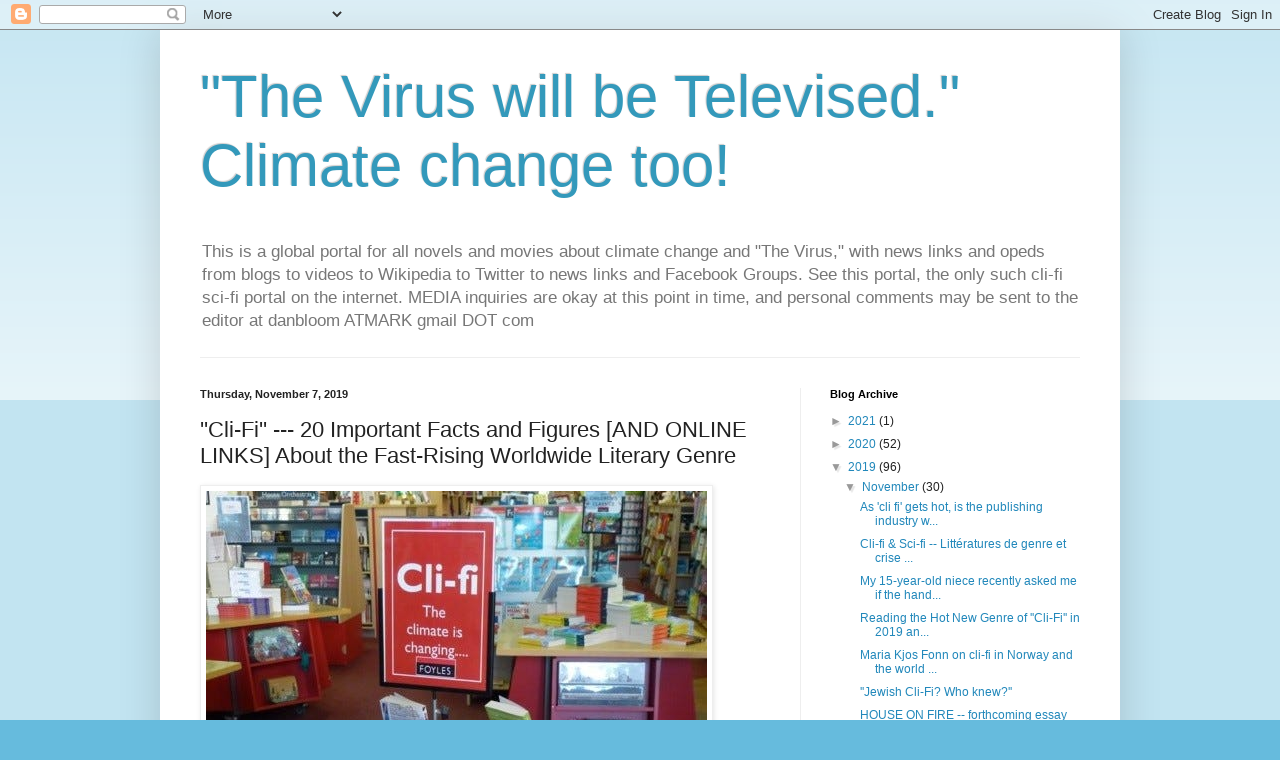

--- FILE ---
content_type: text/html; charset=UTF-8
request_url: http://cli-fi-books.blogspot.com/2019/11/cli-fi-20-important-facts-and-figures.html
body_size: 17007
content:
<!DOCTYPE html>
<html class='v2' dir='ltr' lang='en'>
<head>
<link href='https://www.blogger.com/static/v1/widgets/335934321-css_bundle_v2.css' rel='stylesheet' type='text/css'/>
<meta content='width=1100' name='viewport'/>
<meta content='text/html; charset=UTF-8' http-equiv='Content-Type'/>
<meta content='blogger' name='generator'/>
<link href='http://cli-fi-books.blogspot.com/favicon.ico' rel='icon' type='image/x-icon'/>
<link href='http://cli-fi-books.blogspot.com/2019/11/cli-fi-20-important-facts-and-figures.html' rel='canonical'/>
<link rel="alternate" type="application/atom+xml" title="&quot;The Virus will be Televised.&quot; Climate change too! - Atom" href="http://cli-fi-books.blogspot.com/feeds/posts/default" />
<link rel="alternate" type="application/rss+xml" title="&quot;The Virus will be Televised.&quot; Climate change too! - RSS" href="http://cli-fi-books.blogspot.com/feeds/posts/default?alt=rss" />
<link rel="service.post" type="application/atom+xml" title="&quot;The Virus will be Televised.&quot; Climate change too! - Atom" href="https://www.blogger.com/feeds/7432323600560922370/posts/default" />

<link rel="alternate" type="application/atom+xml" title="&quot;The Virus will be Televised.&quot; Climate change too! - Atom" href="http://cli-fi-books.blogspot.com/feeds/744677681963994012/comments/default" />
<!--Can't find substitution for tag [blog.ieCssRetrofitLinks]-->
<link href='https://miro.medium.com/max/501/1*xdeLjREubtnxLEpl7ZR_sQ.jpeg' rel='image_src'/>
<meta content='http://cli-fi-books.blogspot.com/2019/11/cli-fi-20-important-facts-and-figures.html' property='og:url'/>
<meta content='&#39;&#39;Cli-Fi&#39;&#39; --- 20 Important Facts and Figures [AND ONLINE LINKS] About the Fast-Rising Worldwide Literary Genre' property='og:title'/>
<meta content='          &#39;&#39;Cli-Fi&#39;&#39;   20 Important Facts and Figures   and Links  About the Fast-Rising Worldwide Literary Genre   1. -- The genre term f i...' property='og:description'/>
<meta content='https://lh3.googleusercontent.com/blogger_img_proxy/AEn0k_tGoa7SGrZYRwHD1tB4kEqhnVD1gp4-LuqOviu49RBgVXPDUayRjUhfh4ZYuAbjP3EblnBnbrmv52Pn-Lq2Q4esFodrc6MiqLTiCjMznWi3pYLjsRnUt3kyJRWqEPbfDLk=w1200-h630-p-k-no-nu' property='og:image'/>
<title>"The Virus will be Televised." Climate change too!: ''Cli-Fi'' --- 20 Important Facts and Figures [AND ONLINE LINKS] About the Fast-Rising Worldwide Literary Genre</title>
<style id='page-skin-1' type='text/css'><!--
/*
-----------------------------------------------
Blogger Template Style
Name:     Simple
Designer: Blogger
URL:      www.blogger.com
----------------------------------------------- */
/* Content
----------------------------------------------- */
body {
font: normal normal 12px Arial, Tahoma, Helvetica, FreeSans, sans-serif;
color: #222222;
background: #66bbdd none repeat scroll top left;
padding: 0 40px 40px 40px;
}
html body .region-inner {
min-width: 0;
max-width: 100%;
width: auto;
}
h2 {
font-size: 22px;
}
a:link {
text-decoration:none;
color: #2288bb;
}
a:visited {
text-decoration:none;
color: #888888;
}
a:hover {
text-decoration:underline;
color: #33aaff;
}
.body-fauxcolumn-outer .fauxcolumn-inner {
background: transparent url(https://resources.blogblog.com/blogblog/data/1kt/simple/body_gradient_tile_light.png) repeat scroll top left;
_background-image: none;
}
.body-fauxcolumn-outer .cap-top {
position: absolute;
z-index: 1;
height: 400px;
width: 100%;
}
.body-fauxcolumn-outer .cap-top .cap-left {
width: 100%;
background: transparent url(https://resources.blogblog.com/blogblog/data/1kt/simple/gradients_light.png) repeat-x scroll top left;
_background-image: none;
}
.content-outer {
-moz-box-shadow: 0 0 40px rgba(0, 0, 0, .15);
-webkit-box-shadow: 0 0 5px rgba(0, 0, 0, .15);
-goog-ms-box-shadow: 0 0 10px #333333;
box-shadow: 0 0 40px rgba(0, 0, 0, .15);
margin-bottom: 1px;
}
.content-inner {
padding: 10px 10px;
}
.content-inner {
background-color: #ffffff;
}
/* Header
----------------------------------------------- */
.header-outer {
background: transparent none repeat-x scroll 0 -400px;
_background-image: none;
}
.Header h1 {
font: normal normal 60px Arial, Tahoma, Helvetica, FreeSans, sans-serif;
color: #3399bb;
text-shadow: -1px -1px 1px rgba(0, 0, 0, .2);
}
.Header h1 a {
color: #3399bb;
}
.Header .description {
font-size: 140%;
color: #777777;
}
.header-inner .Header .titlewrapper {
padding: 22px 30px;
}
.header-inner .Header .descriptionwrapper {
padding: 0 30px;
}
/* Tabs
----------------------------------------------- */
.tabs-inner .section:first-child {
border-top: 1px solid #eeeeee;
}
.tabs-inner .section:first-child ul {
margin-top: -1px;
border-top: 1px solid #eeeeee;
border-left: 0 solid #eeeeee;
border-right: 0 solid #eeeeee;
}
.tabs-inner .widget ul {
background: #f5f5f5 url(https://resources.blogblog.com/blogblog/data/1kt/simple/gradients_light.png) repeat-x scroll 0 -800px;
_background-image: none;
border-bottom: 1px solid #eeeeee;
margin-top: 0;
margin-left: -30px;
margin-right: -30px;
}
.tabs-inner .widget li a {
display: inline-block;
padding: .6em 1em;
font: normal normal 14px Arial, Tahoma, Helvetica, FreeSans, sans-serif;
color: #999999;
border-left: 1px solid #ffffff;
border-right: 1px solid #eeeeee;
}
.tabs-inner .widget li:first-child a {
border-left: none;
}
.tabs-inner .widget li.selected a, .tabs-inner .widget li a:hover {
color: #000000;
background-color: #eeeeee;
text-decoration: none;
}
/* Columns
----------------------------------------------- */
.main-outer {
border-top: 0 solid #eeeeee;
}
.fauxcolumn-left-outer .fauxcolumn-inner {
border-right: 1px solid #eeeeee;
}
.fauxcolumn-right-outer .fauxcolumn-inner {
border-left: 1px solid #eeeeee;
}
/* Headings
----------------------------------------------- */
div.widget > h2,
div.widget h2.title {
margin: 0 0 1em 0;
font: normal bold 11px Arial, Tahoma, Helvetica, FreeSans, sans-serif;
color: #000000;
}
/* Widgets
----------------------------------------------- */
.widget .zippy {
color: #999999;
text-shadow: 2px 2px 1px rgba(0, 0, 0, .1);
}
.widget .popular-posts ul {
list-style: none;
}
/* Posts
----------------------------------------------- */
h2.date-header {
font: normal bold 11px Arial, Tahoma, Helvetica, FreeSans, sans-serif;
}
.date-header span {
background-color: transparent;
color: #222222;
padding: inherit;
letter-spacing: inherit;
margin: inherit;
}
.main-inner {
padding-top: 30px;
padding-bottom: 30px;
}
.main-inner .column-center-inner {
padding: 0 15px;
}
.main-inner .column-center-inner .section {
margin: 0 15px;
}
.post {
margin: 0 0 25px 0;
}
h3.post-title, .comments h4 {
font: normal normal 22px Arial, Tahoma, Helvetica, FreeSans, sans-serif;
margin: .75em 0 0;
}
.post-body {
font-size: 110%;
line-height: 1.4;
position: relative;
}
.post-body img, .post-body .tr-caption-container, .Profile img, .Image img,
.BlogList .item-thumbnail img {
padding: 2px;
background: #ffffff;
border: 1px solid #eeeeee;
-moz-box-shadow: 1px 1px 5px rgba(0, 0, 0, .1);
-webkit-box-shadow: 1px 1px 5px rgba(0, 0, 0, .1);
box-shadow: 1px 1px 5px rgba(0, 0, 0, .1);
}
.post-body img, .post-body .tr-caption-container {
padding: 5px;
}
.post-body .tr-caption-container {
color: #222222;
}
.post-body .tr-caption-container img {
padding: 0;
background: transparent;
border: none;
-moz-box-shadow: 0 0 0 rgba(0, 0, 0, .1);
-webkit-box-shadow: 0 0 0 rgba(0, 0, 0, .1);
box-shadow: 0 0 0 rgba(0, 0, 0, .1);
}
.post-header {
margin: 0 0 1.5em;
line-height: 1.6;
font-size: 90%;
}
.post-footer {
margin: 20px -2px 0;
padding: 5px 10px;
color: #666666;
background-color: #f9f9f9;
border-bottom: 1px solid #eeeeee;
line-height: 1.6;
font-size: 90%;
}
#comments .comment-author {
padding-top: 1.5em;
border-top: 1px solid #eeeeee;
background-position: 0 1.5em;
}
#comments .comment-author:first-child {
padding-top: 0;
border-top: none;
}
.avatar-image-container {
margin: .2em 0 0;
}
#comments .avatar-image-container img {
border: 1px solid #eeeeee;
}
/* Comments
----------------------------------------------- */
.comments .comments-content .icon.blog-author {
background-repeat: no-repeat;
background-image: url([data-uri]);
}
.comments .comments-content .loadmore a {
border-top: 1px solid #999999;
border-bottom: 1px solid #999999;
}
.comments .comment-thread.inline-thread {
background-color: #f9f9f9;
}
.comments .continue {
border-top: 2px solid #999999;
}
/* Accents
---------------------------------------------- */
.section-columns td.columns-cell {
border-left: 1px solid #eeeeee;
}
.blog-pager {
background: transparent none no-repeat scroll top center;
}
.blog-pager-older-link, .home-link,
.blog-pager-newer-link {
background-color: #ffffff;
padding: 5px;
}
.footer-outer {
border-top: 0 dashed #bbbbbb;
}
/* Mobile
----------------------------------------------- */
body.mobile  {
background-size: auto;
}
.mobile .body-fauxcolumn-outer {
background: transparent none repeat scroll top left;
}
.mobile .body-fauxcolumn-outer .cap-top {
background-size: 100% auto;
}
.mobile .content-outer {
-webkit-box-shadow: 0 0 3px rgba(0, 0, 0, .15);
box-shadow: 0 0 3px rgba(0, 0, 0, .15);
}
.mobile .tabs-inner .widget ul {
margin-left: 0;
margin-right: 0;
}
.mobile .post {
margin: 0;
}
.mobile .main-inner .column-center-inner .section {
margin: 0;
}
.mobile .date-header span {
padding: 0.1em 10px;
margin: 0 -10px;
}
.mobile h3.post-title {
margin: 0;
}
.mobile .blog-pager {
background: transparent none no-repeat scroll top center;
}
.mobile .footer-outer {
border-top: none;
}
.mobile .main-inner, .mobile .footer-inner {
background-color: #ffffff;
}
.mobile-index-contents {
color: #222222;
}
.mobile-link-button {
background-color: #2288bb;
}
.mobile-link-button a:link, .mobile-link-button a:visited {
color: #ffffff;
}
.mobile .tabs-inner .section:first-child {
border-top: none;
}
.mobile .tabs-inner .PageList .widget-content {
background-color: #eeeeee;
color: #000000;
border-top: 1px solid #eeeeee;
border-bottom: 1px solid #eeeeee;
}
.mobile .tabs-inner .PageList .widget-content .pagelist-arrow {
border-left: 1px solid #eeeeee;
}

--></style>
<style id='template-skin-1' type='text/css'><!--
body {
min-width: 960px;
}
.content-outer, .content-fauxcolumn-outer, .region-inner {
min-width: 960px;
max-width: 960px;
_width: 960px;
}
.main-inner .columns {
padding-left: 0;
padding-right: 310px;
}
.main-inner .fauxcolumn-center-outer {
left: 0;
right: 310px;
/* IE6 does not respect left and right together */
_width: expression(this.parentNode.offsetWidth -
parseInt("0") -
parseInt("310px") + 'px');
}
.main-inner .fauxcolumn-left-outer {
width: 0;
}
.main-inner .fauxcolumn-right-outer {
width: 310px;
}
.main-inner .column-left-outer {
width: 0;
right: 100%;
margin-left: -0;
}
.main-inner .column-right-outer {
width: 310px;
margin-right: -310px;
}
#layout {
min-width: 0;
}
#layout .content-outer {
min-width: 0;
width: 800px;
}
#layout .region-inner {
min-width: 0;
width: auto;
}
body#layout div.add_widget {
padding: 8px;
}
body#layout div.add_widget a {
margin-left: 32px;
}
--></style>
<link href='https://www.blogger.com/dyn-css/authorization.css?targetBlogID=7432323600560922370&amp;zx=a5c1b8a9-e1c6-4cab-bcb9-db9ecf95ef80' media='none' onload='if(media!=&#39;all&#39;)media=&#39;all&#39;' rel='stylesheet'/><noscript><link href='https://www.blogger.com/dyn-css/authorization.css?targetBlogID=7432323600560922370&amp;zx=a5c1b8a9-e1c6-4cab-bcb9-db9ecf95ef80' rel='stylesheet'/></noscript>
<meta name='google-adsense-platform-account' content='ca-host-pub-1556223355139109'/>
<meta name='google-adsense-platform-domain' content='blogspot.com'/>

</head>
<body class='loading'>
<div class='navbar section' id='navbar' name='Navbar'><div class='widget Navbar' data-version='1' id='Navbar1'><script type="text/javascript">
    function setAttributeOnload(object, attribute, val) {
      if(window.addEventListener) {
        window.addEventListener('load',
          function(){ object[attribute] = val; }, false);
      } else {
        window.attachEvent('onload', function(){ object[attribute] = val; });
      }
    }
  </script>
<div id="navbar-iframe-container"></div>
<script type="text/javascript" src="https://apis.google.com/js/platform.js"></script>
<script type="text/javascript">
      gapi.load("gapi.iframes:gapi.iframes.style.bubble", function() {
        if (gapi.iframes && gapi.iframes.getContext) {
          gapi.iframes.getContext().openChild({
              url: 'https://www.blogger.com/navbar/7432323600560922370?po\x3d744677681963994012\x26origin\x3dhttp://cli-fi-books.blogspot.com',
              where: document.getElementById("navbar-iframe-container"),
              id: "navbar-iframe"
          });
        }
      });
    </script><script type="text/javascript">
(function() {
var script = document.createElement('script');
script.type = 'text/javascript';
script.src = '//pagead2.googlesyndication.com/pagead/js/google_top_exp.js';
var head = document.getElementsByTagName('head')[0];
if (head) {
head.appendChild(script);
}})();
</script>
</div></div>
<div class='body-fauxcolumns'>
<div class='fauxcolumn-outer body-fauxcolumn-outer'>
<div class='cap-top'>
<div class='cap-left'></div>
<div class='cap-right'></div>
</div>
<div class='fauxborder-left'>
<div class='fauxborder-right'></div>
<div class='fauxcolumn-inner'>
</div>
</div>
<div class='cap-bottom'>
<div class='cap-left'></div>
<div class='cap-right'></div>
</div>
</div>
</div>
<div class='content'>
<div class='content-fauxcolumns'>
<div class='fauxcolumn-outer content-fauxcolumn-outer'>
<div class='cap-top'>
<div class='cap-left'></div>
<div class='cap-right'></div>
</div>
<div class='fauxborder-left'>
<div class='fauxborder-right'></div>
<div class='fauxcolumn-inner'>
</div>
</div>
<div class='cap-bottom'>
<div class='cap-left'></div>
<div class='cap-right'></div>
</div>
</div>
</div>
<div class='content-outer'>
<div class='content-cap-top cap-top'>
<div class='cap-left'></div>
<div class='cap-right'></div>
</div>
<div class='fauxborder-left content-fauxborder-left'>
<div class='fauxborder-right content-fauxborder-right'></div>
<div class='content-inner'>
<header>
<div class='header-outer'>
<div class='header-cap-top cap-top'>
<div class='cap-left'></div>
<div class='cap-right'></div>
</div>
<div class='fauxborder-left header-fauxborder-left'>
<div class='fauxborder-right header-fauxborder-right'></div>
<div class='region-inner header-inner'>
<div class='header section' id='header' name='Header'><div class='widget Header' data-version='1' id='Header1'>
<div id='header-inner'>
<div class='titlewrapper'>
<h1 class='title'>
<a href='http://cli-fi-books.blogspot.com/'>
"The Virus will be Televised." Climate change too!
</a>
</h1>
</div>
<div class='descriptionwrapper'>
<p class='description'><span>This is a global portal for all novels and movies about climate change and "The Virus," with news links and opeds from blogs to videos to Wikipedia to Twitter to news links and Facebook Groups. See this portal, the only such cli-fi sci-fi portal on the internet. MEDIA inquiries are okay at this point in time, and  personal comments may be sent to the editor at danbloom ATMARK gmail DOT com</span></p>
</div>
</div>
</div></div>
</div>
</div>
<div class='header-cap-bottom cap-bottom'>
<div class='cap-left'></div>
<div class='cap-right'></div>
</div>
</div>
</header>
<div class='tabs-outer'>
<div class='tabs-cap-top cap-top'>
<div class='cap-left'></div>
<div class='cap-right'></div>
</div>
<div class='fauxborder-left tabs-fauxborder-left'>
<div class='fauxborder-right tabs-fauxborder-right'></div>
<div class='region-inner tabs-inner'>
<div class='tabs no-items section' id='crosscol' name='Cross-Column'></div>
<div class='tabs no-items section' id='crosscol-overflow' name='Cross-Column 2'></div>
</div>
</div>
<div class='tabs-cap-bottom cap-bottom'>
<div class='cap-left'></div>
<div class='cap-right'></div>
</div>
</div>
<div class='main-outer'>
<div class='main-cap-top cap-top'>
<div class='cap-left'></div>
<div class='cap-right'></div>
</div>
<div class='fauxborder-left main-fauxborder-left'>
<div class='fauxborder-right main-fauxborder-right'></div>
<div class='region-inner main-inner'>
<div class='columns fauxcolumns'>
<div class='fauxcolumn-outer fauxcolumn-center-outer'>
<div class='cap-top'>
<div class='cap-left'></div>
<div class='cap-right'></div>
</div>
<div class='fauxborder-left'>
<div class='fauxborder-right'></div>
<div class='fauxcolumn-inner'>
</div>
</div>
<div class='cap-bottom'>
<div class='cap-left'></div>
<div class='cap-right'></div>
</div>
</div>
<div class='fauxcolumn-outer fauxcolumn-left-outer'>
<div class='cap-top'>
<div class='cap-left'></div>
<div class='cap-right'></div>
</div>
<div class='fauxborder-left'>
<div class='fauxborder-right'></div>
<div class='fauxcolumn-inner'>
</div>
</div>
<div class='cap-bottom'>
<div class='cap-left'></div>
<div class='cap-right'></div>
</div>
</div>
<div class='fauxcolumn-outer fauxcolumn-right-outer'>
<div class='cap-top'>
<div class='cap-left'></div>
<div class='cap-right'></div>
</div>
<div class='fauxborder-left'>
<div class='fauxborder-right'></div>
<div class='fauxcolumn-inner'>
</div>
</div>
<div class='cap-bottom'>
<div class='cap-left'></div>
<div class='cap-right'></div>
</div>
</div>
<!-- corrects IE6 width calculation -->
<div class='columns-inner'>
<div class='column-center-outer'>
<div class='column-center-inner'>
<div class='main section' id='main' name='Main'><div class='widget Blog' data-version='1' id='Blog1'>
<div class='blog-posts hfeed'>

          <div class="date-outer">
        
<h2 class='date-header'><span>Thursday, November 7, 2019</span></h2>

          <div class="date-posts">
        
<div class='post-outer'>
<div class='post hentry uncustomized-post-template' itemprop='blogPost' itemscope='itemscope' itemtype='http://schema.org/BlogPosting'>
<meta content='https://miro.medium.com/max/501/1*xdeLjREubtnxLEpl7ZR_sQ.jpeg' itemprop='image_url'/>
<meta content='7432323600560922370' itemprop='blogId'/>
<meta content='744677681963994012' itemprop='postId'/>
<a name='744677681963994012'></a>
<h3 class='post-title entry-title' itemprop='name'>
''Cli-Fi'' --- 20 Important Facts and Figures [AND ONLINE LINKS] About the Fast-Rising Worldwide Literary Genre
</h3>
<div class='post-header'>
<div class='post-header-line-1'></div>
</div>
<div class='post-body entry-content' id='post-body-744677681963994012' itemprop='description articleBody'>
<span style="font-size: x-large;"><img class="ke ly cp t u ez ak fj" height="380" role="presentation" src="https://miro.medium.com/max/501/1*xdeLjREubtnxLEpl7ZR_sQ.jpeg" style="background: rgb(255, 255, 255); box-sizing: inherit; color: rgba(0, 0, 0, 0.8); font-family: medium-content-sans-serif-font, -apple-system, BlinkMacSystemFont, &quot;Segoe UI&quot;, Roboto, Oxygen, Ubuntu, Cantarell, &quot;Open Sans&quot;, &quot;Helvetica Neue&quot;, sans-serif; font-size: medium; height: 380px; left: 0px; opacity: 1; position: absolute; top: 0px; transition: opacity 400ms ease 0ms; vertical-align: middle; width: 501px;" width="501" /></span><br />
<span style="font-size: x-large;"><br /></span>
<span style="font-size: x-large;"><br /></span>
<span style="font-size: x-large;"><br /></span>
<span style="font-size: x-large;"><br /></span>
<span style="font-size: x-large;"><br /></span>
<span style="font-size: x-large;"><br /></span>
<span style="font-size: x-large;"><br /></span>
<span style="font-size: x-large;"><br /></span>
<span style="font-size: x-large;"><br /></span>
<span style="font-size: x-large;">''Cli-Fi''&nbsp;</span><br />
<span style="color: red;">20 Important Facts and Figures</span>&nbsp;<span style="color: blue;">and Links</span> About the Fast-Rising Worldwide Literary Genre<br />
<br />
1. -- The genre term f<span style="color: red;">irst took off in media circles</span> and social media on April 20, 2013 when <a href="https://www.npr.org/2013/04/20/176713022/so-hot-right-now-has-climate-change-created-a-new-literary-genre">NPR radio network</a> ran a <a href="https://www.npr.org/2013/04/20/176713022/so-hot-right-now-has-climate-change-created-a-new-literary-genre">5 minute segment</a> on air<a href="https://www.npr.org/2013/04/20/176713022/so-hot-right-now-has-climate-change-created-a-new-literary-genre"> (and transcribed in text on the NPR website) </a>and the link went viral<br />
<br />
<a href="https://www.npr.org/2013/04/20/176713022/so-hot-right-now-has-climate-change-created-a-new-literary-genre">https://www.npr.org/2013/04/20/176713022/so-hot-right-now-has-climate-change-created-a-new-literary-genre</a><br />
<br />
<br />
2. -- The genre term was picked up a month later by Rodge Glass on May 31, 2013, writing for the Guardian in London<br />
<a href="https://www.theguardian.com/books/2013/may/31/global-warning-rise-cli-fi">https://www.theguardian.com/books/2013/may/31/global-warning-rise-cli-fi</a><br />
<br />
<br />
3.&nbsp; -- Carolyn Kormann, writing as a contributing writer for The New Yorker magazine 2 months after the Guardian piece appeared, wrote an essay on July 3, 2013 in which she (prematurely and later recanted) said&nbsp;<span class="f" style="background-color: white; color: #70757a; font-family: &quot;arial&quot; , sans-serif; font-size: 14px; line-height: 1.57;">&nbsp;</span><span style="color: red;"><span class="f" style="background-color: white; font-family: &quot;arial&quot; , sans-serif; font-size: 14px; line-height: 1.57;">''</span><span style="background-color: white; font-family: &quot;arial&quot; , sans-serif; font-size: 14px;">These books have been labelled &#8220;</span><span style="background-color: white; font-family: &quot;arial&quot; , sans-serif; font-size: 14px;">cli</span><span style="background-color: white; font-family: &quot;arial&quot; , sans-serif; font-size: 14px;">-</span><span style="background-color: white; font-family: &quot;arial&quot; , sans-serif; font-size: 14px;">fi</span><span style="background-color: white; font-family: &quot;arial&quot; , sans-serif; font-size: 14px;">,&#8221; but chances are that the name won't stick</span><wbr style="background-color: white; font-family: arial, sans-serif; font-size: 14px;"></wbr><span style="background-color: white; font-family: &quot;arial&quot; , sans-serif; font-size: 14px;">."</span></span><br />
<a href="https://www.newyorker.com/books/page-turner/scenes-from-a-melting-planet-on-the-climate-change-novel">https://www.newyorker.com/books/page-turner/scenes-from-a-melting-planet-on-the-climate-change-novel</a><br />
<br />
4.&nbsp; -- The New York Times ran a story on April 1, 2014 by higher education beat reporter Richard Perez-Pena that put the cli-fi term on the map worldwide in education circles: ''College Classes Used To Teach Students About New Literary Genre'':<br />
<a href="https://www.nytimes.com/2014/04/01/education/using-the-arts-to-teach-how-to-prepare-for-climate-crisis.html">https://www.nytimes.com/2014/04/01/education/using-the-arts-to-teach-how-to-prepare-for-climate-crisis.html</a><br />
<br />
5. This was followed at MHP Books a few days later <a href="https://www.mhpbooks.com/university-class-focuses-on-cli-fi-the-newest-trend-in-dystopian-fiction/">in a literary blog </a>with the headline<br />
<h1 style="background-color: white; border: 0px; box-sizing: border-box; color: #333333; font-family: &quot;droid serif&quot;, Georgia, Times, serif; font-size: 1.75rem; font-weight: 400; margin: 0px 0px 0.25em; padding: 0px; vertical-align: baseline; word-break: break-word;">
'Uni'versity class focuses on cli-fi, the newest trend in dystopian fiction''</h1>
<div>
<a href="https://www.mhpbooks.com/university-class-focuses-on-cli-fi-the-newest-trend-in-dystopian-fiction/">https://www.mhpbooks.com/university-class-focuses-on-cli-fi-the-newest-trend-in-dystopian-fiction/</a></div>
<div>
<br /></div>
6 . --&nbsp; <span style="font-size: x-small;">''</span><span style="font-size: 20px;">Will Fiction Influence How We React to Climate Change?" was a headline in the New York Times "Room For Debate" forum on July 29, 2014&nbsp;</span><br />
<span style="font-size: 20px;">&nbsp;</span><a href="https://www.nytimes.com/roomfordebate/2014/07/29/will-fiction-influence-how-we-react-to-climate-change">https://www.nytimes.com/roomfordebate/2014/07/29/will-fiction-influence-how-we-react-to-climate-change</a><br />
<br />
7.&nbsp; -- Dan Bloom wrote in the New York Times in a short piece headlined "Movies Like 'SnowPiercer' Can Sound the Alarm''<br />
&nbsp;<a href="https://www.nytimes.com/roomfordebate/2014/07/29/will-fiction-influence-how-we-react-to-climate-change/movies-like-snowpiercer-can-sound-the-alarm">https://www.nytimes.com/roomfordebate/2014/07/29/will-fiction-influence-how-we-react-to-climate-change/movies-like-snowpiercer-can-sound-the-alarm</a><br />
<br />
8. GWU professor Michael Svoboda in November 2014 wrote for Yale Climate Connections website an essay titled "<span style="background-color: white; color: #384047; font-family: &quot;roboto&quot; , sans-serif; font-size: xx-small;">(What) do we learn from cli-fi films? Hollywood is still stuck in the Holocene Era:&nbsp;</span><span style="background-color: white; color: #50575f; font-family: &quot;roboto&quot; , sans-serif; font-size: xx-small;">America's gridlocked political debate may have constrained Hollywood's efforts. But filmmakers' engrained ways of thinking lead to climate change mis-representations.''&nbsp;</span><br />
<a href="https://www.yaleclimateconnections.org/2014/11/what-do-we-learn-from-cli-fi-films-hollywood-still-stuck-in-holocene/">https://www.yaleclimateconnections.org/2014/11/what-do-we-learn-from-cli-fi-films-hollywood-still-stuck-in-holocene/</a><br />
<span style="background-color: white; color: #50575f; font-family: &quot;roboto&quot; , sans-serif; font-size: xx-small;"><br /></span>
<span style="background-color: white; color: #50575f; font-family: &quot;roboto&quot; , sans-serif; font-size: xx-small;"><br /></span>
9. -- A pair of academics in Europe posted in 2017 a blog post headlined<br />
<h1 class="entry-title" style="background-color: white; border-left: 6px solid rgb(241, 114, 14); box-sizing: border-box; clear: both; font-family: &quot;Georgia MS&quot;, Georgia, Times, &quot;Times New Roman&quot;, serif; font-weight: normal; line-height: 1.2; margin: 0px; max-width: 680px; padding-left: 18px; padding-top: 0px;">
<span style="font-size: xx-small;"><span style="color: red;">''Cli-Fi in American Studies: A Research Bibliography'' </span><span style="color: #003f63;">telling readers:<i>''Over the last two decades, the global landscape of cultural production has been teeming with a cornucopia of fictional texts, in print, in live performance, and on the screen, engaging with the local and global impact of advanced human-induced climate change. In academia as well as in popular culture, this rapidly growing body of texts is now commonly referred to by the catchy linguistic portmanteau &#8216;cli-fi.&#8217;''</i></span></span></h1>
&nbsp;<a href="http://www.asjournal.org/62-2017/cli-fi-american-studies-research-bibliography/">http://www.asjournal.org/62-2017/cli-fi-american-studies-research-bibliography/</a><br />
<br />
10. -- Three academics posted a website on January 12, 2016 titled<br />
<h1 style="background-color: white; color: #555555; font-family: arial; font-size: 19px; line-height: 24px; margin: 0px; padding: 0px;">
''Climate Change Imaginaries? Examining Expectation Narratives in Cli-Fi Novels'' writing: ''A new generation of climate fiction called Cli-fi has emerged in the last decade, marking the strong consensus that has emerged over climate change.'' at&nbsp;<a href="https://journals.sagepub.com/doi/abs/10.1177/0270467615622845?journalCode=bsta" style="background-color: transparent;">https://journals.sagepub.com/doi/abs/10.1177/0270467615622845?journalCode=bsta</a></h1>
<div>
<br /></div>
11.&nbsp; -- ''TeleRead'' website published an oped in September 2014 titled<br />
<h1 class="entry-title" style="background-color: white; box-sizing: border-box; font-family: Roboto, sans-serif; font-weight: 400; line-height: 54px; margin: 0px 0px 5px; overflow-wrap: break-word;">
<span style="color: red; font-size: x-large;">''Movies work their magic with cli fi''&nbsp;</span></h1>
<h1 class="entry-title" style="background-color: white; box-sizing: border-box; font-family: Roboto, sans-serif; font-weight: 400; line-height: 54px; margin: 0px 0px 5px; overflow-wrap: break-word;">
<span style="font-size: small;"><span style="color: red;">&nbsp;</span><a href="https://teleread.com/movies-work-magic-cli-fi/index.html" style="background-color: transparent;">https://teleread.com/movies-work-magic-cli-fi/index.html</a></span></h1>
12. -- The Rosella Room posted a blog piece titled&nbsp;<a href="https://rosellaroom.org/2019/05/20/climate-fiction/" ping="/url?sa=t&amp;source=web&amp;rct=j&amp;url=https://rosellaroom.org/2019/05/20/climate-fiction/&amp;ved=2ahUKEwj4nLjg_tnlAhXJG6YKHWCDCmY4ChAWMA56BAgFEAE&amp;authuser=1" style="background-color: white; color: #660099; cursor: pointer; font-family: arial, sans-serif; font-size: small; text-decoration-line: none;"></a><br />
<h3 class="LC20lb" style="display: inline-block; font-size: 20px; font-weight: normal; line-height: 1.3; margin: 0px; padding: 0px;">
<span style="color: red;">''Cli-fi: exploitative or transformative literature?''</span>&nbsp; at&nbsp;</h3>
<a href="https://rosellaroom.org/2019/05/20/climate-fiction/">https://rosellaroom.org/2019/05/20/climate-fiction/</a><br />
<div>
<br /></div>
<div>
<br />
13. -- Dissent Magazine in its summer <span style="color: red;">2013</span> issue ran an early cli-fi literary essay titled<span style="color: red;"> "Cli-Fi: Birth of a Genre"</span>&nbsp;noting:<i> ''<span style="background-color: white; font-family: &quot;neutral regular&quot; , &quot;arial&quot; , &quot;helvetica&quot; , sans-serif; font-size: 18px;">Perhaps climate change had once seemed too large-scale, or too abstract, for the minutely human landscape of fiction. But the threat seems to have become too pressing to ignore, and less abstract, thanks to a nonstop succession of mega-storms and record-shattering temperatures. Several new novels make climate change central to their plot and setting, appropriating time-honored narratives to accord with our new knowledge and fears.''</span></i><br />
<a href="https://www.dissentmagazine.org/article/cli-fi-birth-of-a-genre">https://www.dissentmagazine.org/article/cli-fi-birth-of-a-genre</a><br />
<br />
14.&nbsp; -- Joni Adamson in 2018 wrote in an abstract for her academic paper: ''<span style="background-color: white; font-family: &quot;opensansregular&quot;; font-size: 13px;">The failure of the 2009 United Nations Copenhagen talks (COP 15) on climate change illustrated some significant barriers to achieving sustainable futures, including bureaucratic inertia and the tendency of governments, university academics and other groups to work in isolation. <span style="color: red;">To break through this inertia, there has been a notable movement among literature professors, engineers, architects, and urban planners to embrace a fast emerging genre of fiction referred to as &#8220;cli-fi,&#8221; short for &#8220;climate fiction.&#8221; In a 2014 &#8220;Room for Debate&#8221; feature in&nbsp;</span></span><i style="box-sizing: border-box; font-family: OpenSansRegular; font-size: 13px;"><span style="color: red;">The New York Times</span></i><span style="background-color: white; font-family: &quot;opensansregular&quot;; font-size: 13px;"><span style="color: red;">, several writers, critics and scientists contributed opinion pieces addressing the efficacy of imagination and fiction for identifying and solving the problems associated with climate change</span>. One of them, George Marshall, founder of the Climate Outreach Network, argued that fiction and imagination are vitally important for making sense of climate change. We need &#8220;the alchemy of stories&#8221; to turn cold data &#8220;into the emotional gold it needs to mobilize&#8221; (Marshall, 2014). Another, Sheree Renée Thomas, recalled the role of folktale and myth in building resistance to slavery in the Americas. &#8220;There is power in fantasy, especially in stories that urge us to face the impossible or find ways to survive&#8221; (2014).''</span><br />
<span style="background-color: white; font-family: &quot;opensansregular&quot;; font-size: 13px;"><br /></span>
<span style="background-color: white; font-family: &quot;opensansregular&quot;; font-size: 13px;">15. -- A class syllabus at the University of Oregon in 2014 put it this way: <span style="color: red;"><b>T</b></span></span><span style="color: red;"><b><span style="background-color: white; font-family: &quot;noto sans&quot; , &quot;times&quot; , serif; font-size: 14px;">his course offers an introduction to the study of literature by focusing on the emerging genre of climate change fiction (popularly known as &#8220;cli-fi&#8221;). Throughout the term, we will be investigating how fictional texts can suggest new ways for thinking about climate change and even afford opportunities for imagining more just and resilient futures. That is, we will consider the question: how and why does fiction, and specifically literary fiction, matter in the context of climate change? To pursue such an investigation, we will analyze the specific formal and stylistic conventions of literary and cultural texts and situate those texts within broader debates and discourses&#8212;scientific, historical, and political&#8212;about climate change. Specifically, we will read a range of short stories and novels, analyzing how features like point of view, characterization, and figurative language enhance the effects that those stories produce on their readers. We will also compare these literary texts to radical forms of fiction&#8212;like multiple-authored graphic novels, podcasts, and even alternate reality games&#8212;and will thus consider the extent to which different cultural forms shape the ways that people see, understand, and relate to the world. Overall then, this course focuses on developing the necessary tools and skills for thinking, writing, and speaking critically about&nbsp;</span><em style="background-color: white; border: 0px; box-sizing: border-box; font-family: &quot;Noto Sans&quot;, Times, serif; font-size: 14px; margin: 0px; outline: 0px; padding: 0px; vertical-align: baseline;">both&nbsp;</em><span style="background-color: white; font-family: &quot;noto sans&quot; , &quot;times&quot; , serif; font-size: 14px;">literature&nbsp;</span><em style="background-color: white; border: 0px; box-sizing: border-box; font-family: &quot;Noto Sans&quot;, Times, serif; font-size: 14px; margin: 0px; outline: 0px; padding: 0px; vertical-align: baseline;">and&nbsp;</em><span style="background-color: white; font-family: &quot;noto sans&quot; , &quot;times&quot; , serif; font-size: 14px;">climate change.</span></b></span><br />
<h1 class="site-title" style="background-color: white; border: 0px; box-sizing: border-box; clear: both; color: #333333; font-family: Lato, Helvetica, sans-serif; font-size: 36px; font-weight: 500; line-height: 1.1; margin: 20px 0px 10px; outline: 0px; padding: 0px; position: relative; text-align: center; top: -10px; vertical-align: baseline;">
<a href="https://blogs.uoregon.edu/eng104/" rel="home" style="border: 0px; box-sizing: border-box; color: black; font-family: inherit; font-size: 60px; font-style: inherit; font-weight: inherit; margin: 0px; outline: 0px; padding: 0px; text-decoration-line: none; vertical-align: baseline;" title="ENG 104: Climate Change Fiction">ENG 104: Climate Change Fiction</a></h1>
<span style="background-color: white; font-family: &quot;opensansregular&quot;; font-size: 13px;"><br /></span>
15. -- Carolyn Lewis in 2018 wrote a blog piece titled<br />
<h1 class="dd b de dl dc" style="background-color: white; box-sizing: inherit; color: rgba(0, 0, 0, 0.84); font-family: medium-content-title-font, Georgia, Cambria, &quot;Times New Roman&quot;, Times, serif; font-size: 40px; font-weight: 400; line-height: 48px; margin: 0px;">
''The Power of Imagination: The New Genre of Cli-fi'' in which she used the color photo (above, top of page) from a UK bookstore display:</h1>
<div>
<a href="https://medium.com/@carolynlewis901/the-power-of-imagination-the-new-genre-of-cli-fi-57bc4d07154d">https://medium.com/@carolynlewis901/the-power-of-imagination-the-new-genre-of-cli-fi-57bc4d07154d</a></div>
<div>
<br /></div>
<div>
<br /></div>
16. -- In October 2017, the UK Guardian published an important oped headlined<br />
<div class="content__header tonal__header" style="background-color: white; color: #121212; font-family: &quot;Guardian Text Egyptian Web&quot;, Georgia, serif; font-size: 20px; font-variant-ligatures: common-ligatures;">
<div class="u-cf">
<h1 class="content__headline " itemprop="headline" style="font-family: &quot;Guardian Egyptian Web&quot;, Georgia, serif; font-size: 2.125rem; font-weight: 400; line-height: 2.375rem; margin: 0px; padding: 0.1875rem 0px 2.25rem;">
''Cli-Fi &#8211; A new way to talk about climate change''</h1>
<h1 class="content__headline " itemprop="headline" style="font-family: &quot;Guardian Egyptian Web&quot;, Georgia, serif; font-size: 2.125rem; font-weight: 400; line-height: 2.375rem; margin: 0px; padding: 0.1875rem 0px 2.25rem;">
[Adding: ''If you&#8217;re not familiar with the new genre of climate fiction, you might be soon.'']</h1>
</div>
</div>
<div class="tonal__standfirst u-cf" style="background-color: white; color: #121212; font-family: &quot;Guardian Text Egyptian Web&quot;, Georgia, serif; font-size: 20px; font-variant-ligatures: common-ligatures; position: relative;">
<div class="content__standfirst" data-component="standfirst" data-link-name="standfirst" style="font-family: &quot;Guardian Egyptian Web&quot;, Georgia, serif; font-size: 1.0625rem; font-weight: 700; line-height: 1.25rem; margin-bottom: 0.75rem; margin-left: 0px; max-width: 33.75rem; padding-left: 0px; padding-right: 0px; z-index: 1;">
<div style="margin-bottom: 0.5rem;">
<a href="https://www.theguardian.com/environment/climate-consensus-97-per-cent/2017/oct/18/clifi-a-new-way-to-talk-about-climate-change">https://www.theguardian.com/environment/climate-consensus-97-per-cent/2017/oct/18/clifi-a-new-way-to-talk-about-climate-change</a></div>
<div style="margin-bottom: 0.5rem;">
<br /></div>
</div>
</div>
17. -- A website in Europe in 2014 ran an interview titled:<br />
<h2 class="entry-title mkdf-post-title" itemprop="name" style="background: 0px 0px rgb(255, 255, 255); border: 0px; color: #232323; font-family: Montserrat; font-size: 36px; line-height: 1.1em; margin: 0px 0px 14px; outline: 0px; padding: 0px; vertical-align: baseline;">
''A Chat with the Man Who Dreamt Up Cli Fi''</h2>
<div>
<a href="https://impakter.com/climate-fiction-a-chat-with-the-man-who-coined-the-term-cli-fi/">https://impakter.com/climate-fiction-a-chat-with-the-man-who-coined-the-term-cli-fi/</a></div>
<div>
<br /></div>
18. -- CNN ran a piece in 2019 titled<br />
<h1 class="pg-headline" style="-webkit-font-smoothing: antialiased; background-color: #fefefe; box-sizing: border-box; font-family: CNN, &quot;Helvetica Neue&quot;, Helvetica, Arial, Utkal, sans-serif; font-weight: 300; line-height: 1.06452; margin: 10px 0px; padding: 0px;">
<span style="color: red; font-size: xx-small;">''Cli-fi (climate fiction) on the big screen changes minds about real climate change''</span></h1>
<div>
<a href="https://edition.cnn.com/2019/02/08/world/climate-change-movies-eprise/index.html">https://edition.cnn.com/2019/02/08/world/climate-change-movies-eprise/index.html</a></div>
<div>
<br /></div>
19. -- The Times of Israel ran a blog post titled<br />
<h1 class="headline" style="border: 0px; clear: both; font-family: &quot;PT Serif&quot;, serif; font-stretch: inherit; font-variant-east-asian: inherit; font-variant-numeric: inherit; line-height: 62px; margin: 0px; padding: 0px; vertical-align: baseline;">
<span style="color: red; font-size: small;">''CNN says &#8216;cli-fi&#8217; films can change viewers&#8217; minds about risks of climate change''</span></h1>
&nbsp;<a href="https://blogs.timesofisrael.com/cnn-says-cli-fi-films-can-change-viewers-minds-about-risks-of-climate-change/">https://blogs.timesofisrael.com/cnn-says-cli-fi-films-can-change-viewers-minds-about-risks-of-climate-change/</a><br />
<br />
20. -- And finally, a piece titled<br />
<h1 class="headline" style="border: 0px; clear: both; font-family: &quot;PT Serif&quot;, serif; font-stretch: inherit; font-variant-east-asian: inherit; font-variant-numeric: inherit; line-height: 62px; margin: 0px; padding: 0px; vertical-align: baseline;">
<span style="color: #1e1e1e; font-size: 54px;">''Our planet&#8217;s uncertain future remains unknown but cli-fi writers can sound alarm'' noted: </span><span style="font-size: xx-small;"><span style="color: #1e1e1e;">Dallas-based reporter Andrew Hirschfeld recently published a news article on the website &#8221;Mic&#8221; that was headlined </span><span style="color: red;">&#8220;How climate fiction is helping people understand the planet&#8217;s uncertain future.&#8221;</span><span style="color: #1e1e1e;"> </span><span style="color: blue;">The item was picked up by the New York book trade magazine Publishers Weekly as a tweet on its Twitter page, and Margaret Atwood, the Canadian novelist mentioned in the Mic article commented to me in very brief email that read: &#8220;Yes, this is now front and center.&#8221;</span></span></h1>
<div>
<a href="https://blogs.timesofisrael.com/our-planets-uncertain-future-remains-unknown-but-cli-fi-writers-can-sound-alarm/">https://blogs.timesofisrael.com/our-planets-uncertain-future-remains-unknown-but-cli-fi-writers-can-sound-alarm/</a></div>
<br />
<br />
<br /></div>
<div style='clear: both;'></div>
</div>
<div class='post-footer'>
<div class='post-footer-line post-footer-line-1'>
<span class='post-author vcard'>
Posted by
<span class='fn' itemprop='author' itemscope='itemscope' itemtype='http://schema.org/Person'>
<span itemprop='name'>DANIELBLOOM</span>
</span>
</span>
<span class='post-timestamp'>
at
<meta content='http://cli-fi-books.blogspot.com/2019/11/cli-fi-20-important-facts-and-figures.html' itemprop='url'/>
<a class='timestamp-link' href='http://cli-fi-books.blogspot.com/2019/11/cli-fi-20-important-facts-and-figures.html' rel='bookmark' title='permanent link'><abbr class='published' itemprop='datePublished' title='2019-11-07T22:05:00-08:00'>10:05&#8239;PM</abbr></a>
</span>
<span class='post-comment-link'>
</span>
<span class='post-icons'>
<span class='item-control blog-admin pid-1197892465'>
<a href='https://www.blogger.com/post-edit.g?blogID=7432323600560922370&postID=744677681963994012&from=pencil' title='Edit Post'>
<img alt='' class='icon-action' height='18' src='https://resources.blogblog.com/img/icon18_edit_allbkg.gif' width='18'/>
</a>
</span>
</span>
<div class='post-share-buttons goog-inline-block'>
</div>
</div>
<div class='post-footer-line post-footer-line-2'>
<span class='post-labels'>
</span>
</div>
<div class='post-footer-line post-footer-line-3'>
<span class='post-location'>
</span>
</div>
</div>
</div>
<div class='comments' id='comments'>
<a name='comments'></a>
<h4>No comments:</h4>
<div id='Blog1_comments-block-wrapper'>
<dl class='avatar-comment-indent' id='comments-block'>
</dl>
</div>
<p class='comment-footer'>
<a href='https://www.blogger.com/comment/fullpage/post/7432323600560922370/744677681963994012' onclick=''>Post a Comment</a>
</p>
</div>
</div>

        </div></div>
      
</div>
<div class='blog-pager' id='blog-pager'>
<span id='blog-pager-newer-link'>
<a class='blog-pager-newer-link' href='http://cli-fi-books.blogspot.com/2019/11/mcsweeneys-and-nrdc-and-10-writers.html' id='Blog1_blog-pager-newer-link' title='Newer Post'>Newer Post</a>
</span>
<span id='blog-pager-older-link'>
<a class='blog-pager-older-link' href='http://cli-fi-books.blogspot.com/2019/11/fruit-of-devil-cli-fi-author-mary.html' id='Blog1_blog-pager-older-link' title='Older Post'>Older Post</a>
</span>
<a class='home-link' href='http://cli-fi-books.blogspot.com/'>Home</a>
</div>
<div class='clear'></div>
<div class='post-feeds'>
<div class='feed-links'>
Subscribe to:
<a class='feed-link' href='http://cli-fi-books.blogspot.com/feeds/744677681963994012/comments/default' target='_blank' type='application/atom+xml'>Post Comments (Atom)</a>
</div>
</div>
</div></div>
</div>
</div>
<div class='column-left-outer'>
<div class='column-left-inner'>
<aside>
</aside>
</div>
</div>
<div class='column-right-outer'>
<div class='column-right-inner'>
<aside>
<div class='sidebar section' id='sidebar-right-1'><div class='widget BlogArchive' data-version='1' id='BlogArchive1'>
<h2>Blog Archive</h2>
<div class='widget-content'>
<div id='ArchiveList'>
<div id='BlogArchive1_ArchiveList'>
<ul class='hierarchy'>
<li class='archivedate collapsed'>
<a class='toggle' href='javascript:void(0)'>
<span class='zippy'>

        &#9658;&#160;
      
</span>
</a>
<a class='post-count-link' href='http://cli-fi-books.blogspot.com/2021/'>
2021
</a>
<span class='post-count' dir='ltr'>(1)</span>
<ul class='hierarchy'>
<li class='archivedate collapsed'>
<a class='toggle' href='javascript:void(0)'>
<span class='zippy'>

        &#9658;&#160;
      
</span>
</a>
<a class='post-count-link' href='http://cli-fi-books.blogspot.com/2021/03/'>
March
</a>
<span class='post-count' dir='ltr'>(1)</span>
</li>
</ul>
</li>
</ul>
<ul class='hierarchy'>
<li class='archivedate collapsed'>
<a class='toggle' href='javascript:void(0)'>
<span class='zippy'>

        &#9658;&#160;
      
</span>
</a>
<a class='post-count-link' href='http://cli-fi-books.blogspot.com/2020/'>
2020
</a>
<span class='post-count' dir='ltr'>(52)</span>
<ul class='hierarchy'>
<li class='archivedate collapsed'>
<a class='toggle' href='javascript:void(0)'>
<span class='zippy'>

        &#9658;&#160;
      
</span>
</a>
<a class='post-count-link' href='http://cli-fi-books.blogspot.com/2020/10/'>
October
</a>
<span class='post-count' dir='ltr'>(1)</span>
</li>
</ul>
<ul class='hierarchy'>
<li class='archivedate collapsed'>
<a class='toggle' href='javascript:void(0)'>
<span class='zippy'>

        &#9658;&#160;
      
</span>
</a>
<a class='post-count-link' href='http://cli-fi-books.blogspot.com/2020/09/'>
September
</a>
<span class='post-count' dir='ltr'>(5)</span>
</li>
</ul>
<ul class='hierarchy'>
<li class='archivedate collapsed'>
<a class='toggle' href='javascript:void(0)'>
<span class='zippy'>

        &#9658;&#160;
      
</span>
</a>
<a class='post-count-link' href='http://cli-fi-books.blogspot.com/2020/08/'>
August
</a>
<span class='post-count' dir='ltr'>(13)</span>
</li>
</ul>
<ul class='hierarchy'>
<li class='archivedate collapsed'>
<a class='toggle' href='javascript:void(0)'>
<span class='zippy'>

        &#9658;&#160;
      
</span>
</a>
<a class='post-count-link' href='http://cli-fi-books.blogspot.com/2020/07/'>
July
</a>
<span class='post-count' dir='ltr'>(6)</span>
</li>
</ul>
<ul class='hierarchy'>
<li class='archivedate collapsed'>
<a class='toggle' href='javascript:void(0)'>
<span class='zippy'>

        &#9658;&#160;
      
</span>
</a>
<a class='post-count-link' href='http://cli-fi-books.blogspot.com/2020/06/'>
June
</a>
<span class='post-count' dir='ltr'>(3)</span>
</li>
</ul>
<ul class='hierarchy'>
<li class='archivedate collapsed'>
<a class='toggle' href='javascript:void(0)'>
<span class='zippy'>

        &#9658;&#160;
      
</span>
</a>
<a class='post-count-link' href='http://cli-fi-books.blogspot.com/2020/05/'>
May
</a>
<span class='post-count' dir='ltr'>(8)</span>
</li>
</ul>
<ul class='hierarchy'>
<li class='archivedate collapsed'>
<a class='toggle' href='javascript:void(0)'>
<span class='zippy'>

        &#9658;&#160;
      
</span>
</a>
<a class='post-count-link' href='http://cli-fi-books.blogspot.com/2020/04/'>
April
</a>
<span class='post-count' dir='ltr'>(8)</span>
</li>
</ul>
<ul class='hierarchy'>
<li class='archivedate collapsed'>
<a class='toggle' href='javascript:void(0)'>
<span class='zippy'>

        &#9658;&#160;
      
</span>
</a>
<a class='post-count-link' href='http://cli-fi-books.blogspot.com/2020/03/'>
March
</a>
<span class='post-count' dir='ltr'>(8)</span>
</li>
</ul>
</li>
</ul>
<ul class='hierarchy'>
<li class='archivedate expanded'>
<a class='toggle' href='javascript:void(0)'>
<span class='zippy toggle-open'>

        &#9660;&#160;
      
</span>
</a>
<a class='post-count-link' href='http://cli-fi-books.blogspot.com/2019/'>
2019
</a>
<span class='post-count' dir='ltr'>(96)</span>
<ul class='hierarchy'>
<li class='archivedate expanded'>
<a class='toggle' href='javascript:void(0)'>
<span class='zippy toggle-open'>

        &#9660;&#160;
      
</span>
</a>
<a class='post-count-link' href='http://cli-fi-books.blogspot.com/2019/11/'>
November
</a>
<span class='post-count' dir='ltr'>(30)</span>
<ul class='posts'>
<li><a href='http://cli-fi-books.blogspot.com/2019/11/dan-bloom-files-108-tbba-priviate-blog.html'>As &#39;cli fi&#39; gets hot, is the publishing industry w...</a></li>
<li><a href='http://cli-fi-books.blogspot.com/2019/11/cli-fi-sci-fi-litteratures-de-genre-et.html'>Cli-fi &amp; Sci-fi -- Littératures de genre et crise ...</a></li>
<li><a href='http://cli-fi-books.blogspot.com/2019/11/karen-malpede-calls-her-new-cli-fi.html'>My 15-year-old niece recently asked me if the hand...</a></li>
<li><a href='http://cli-fi-books.blogspot.com/2019/11/reading-hot-new-genre-of-cli-fi-in-2019.html'>Reading the Hot New Genre of &#39;&#39;Cli-Fi&#39;&#39; in 2019 an...</a></li>
<li><a href='http://cli-fi-books.blogspot.com/2019/11/maria-kjos-fonn-on-cli-fi-in-norway-and.html'>Maria Kjos Fonn on cli-fi in Norway and the world ...</a></li>
<li><a href='http://cli-fi-books.blogspot.com/2019/11/jewish-cli-fi-who-knew.html'>&#39;&#39;Jewish Cli-Fi? Who knew?&#39;&#39;</a></li>
<li><a href='http://cli-fi-books.blogspot.com/2019/11/house-on-fire-forthcoming-essay.html'>HOUSE ON FIRE --  forthcoming essay anthology abou...</a></li>
<li><a href='http://cli-fi-books.blogspot.com/2019/11/the-childrens-book-industry-in-india.html'>The children&#39;s book industry in India has largely ...</a></li>
<li><a href='http://cli-fi-books.blogspot.com/2019/11/for-last-year-i-have-made-every.html'>&#8220;For the last year I have made every decision look...</a></li>
<li><a href='http://cli-fi-books.blogspot.com/2019/11/imaginations-role-in-fight-against.html'>Imagination&#39;s role in the fight against climate ch...</a></li>
<li><a href='http://cli-fi-books.blogspot.com/2019/11/cli-fi-novels-in-2019-in-russia-essay.html'>Cli-fi novels in 2019 in  RUSSIA !  An essay in Ru...</a></li>
<li><a href='http://cli-fi-books.blogspot.com/2019/11/some-early-cli-fi-novels-noted-in-2010.html'>SOME EARLY cli-fi novels noted in a 2010 letter to...</a></li>
<li><a href='http://cli-fi-books.blogspot.com/2019/11/dan-bloom.html'>RR</a></li>
<li><a href='http://cli-fi-books.blogspot.com/2019/11/gail-mccormick-is-activist-aiming-to.html'>Gail McCormick is an activist aiming to reach more...</a></li>
<li><a href='http://cli-fi-books.blogspot.com/2019/11/headlines-headlines-headlines-as-venice.html'>Headlines, headlines, headlines: &quot;As Venice sinks,...</a></li>
<li><a href='http://cli-fi-books.blogspot.com/2019/11/noam-chomsky-anecdote-thanks-to.html'>Forget sci-fi...cli-fi is the terrifying theme of ...</a></li>
<li><a href='http://cli-fi-books.blogspot.com/2019/11/thanks-to-professor-song-at-boston.html'>Thanks to Professor Song at Boston College</a></li>
<li><a href='http://cli-fi-books.blogspot.com/2019/11/mcsweeneys-and-nrdc-and-10-writers.html'>McSweeney&#8217;s and NRDC and 10 Writers Imagine the Pl...</a></li>
<li><a href='http://cli-fi-books.blogspot.com/2019/11/cli-fi-20-important-facts-and-figures.html'>&#39;&#39;Cli-Fi&#39;&#39; --- 20 Important Facts and Figures [AND...</a></li>
<li><a href='http://cli-fi-books.blogspot.com/2019/11/fruit-of-devil-cli-fi-author-mary.html'>&quot;Fruit of the Devil&quot; cli-fi author Mary Floodin in...</a></li>
<li><a href='http://cli-fi-books.blogspot.com/2019/11/climate-authors-in-aotearoa-new-zealand.html'>Climate Authors in Aotearoa -- NEW ZEALAND</a></li>
<li><a href='http://cli-fi-books.blogspot.com/2019/11/cli-fi-novelists-of-world-weeklong.html'>Cli-fi novelists of the world, weeklong writers&#39; w...</a></li>
<li><a href='http://cli-fi-books.blogspot.com/2019/11/the-rain-circle-novel-by-anthony-clancy.html'>&quot;the rain circle&quot; -- Aussie &#39;cli-fi&#39; novel hits th...</a></li>
<li><a href='http://cli-fi-books.blogspot.com/2019/11/omar-el-akkad-teaches-chris-hayes-and.html'>Omar El Akkad teaches Chris Hayes and Adam McKay w...</a></li>
<li><a href='http://cli-fi-books.blogspot.com/2019/11/cli-fi-genre-coming-to-boston-college.html'>Cli-fi genre coming to Boston College in Spring Se...</a></li>
<li><a href='http://cli-fi-books.blogspot.com/2019/11/a-tv-pilot-called-cli-fi-in-hollywood.html'>A TV pilot called &quot;Cli-Fi&quot; in Hollywood</a></li>
<li><a href='http://cli-fi-books.blogspot.com/2019/11/breaking-down-ok-boomer-meme.html'>Breaking down the &#8216;OK Boomer&#8217; meme</a></li>
<li><a href='http://cli-fi-books.blogspot.com/2019/11/did-motivational-ted-style-speaker-joe.html'>Did motivational TED-style speaker Joe Roberts in ...</a></li>
<li><a href='http://cli-fi-books.blogspot.com/2019/11/the-legacy-brings-weird-stories-and.html'>&#8220;The theme for that conference was &#8216;cli-fi,&#8217; or cl...</a></li>
<li><a href='http://cli-fi-books.blogspot.com/2019/11/1992-rio-summit.html'>1992 RIO SUMMIT</a></li>
</ul>
</li>
</ul>
<ul class='hierarchy'>
<li class='archivedate collapsed'>
<a class='toggle' href='javascript:void(0)'>
<span class='zippy'>

        &#9658;&#160;
      
</span>
</a>
<a class='post-count-link' href='http://cli-fi-books.blogspot.com/2019/10/'>
October
</a>
<span class='post-count' dir='ltr'>(9)</span>
</li>
</ul>
<ul class='hierarchy'>
<li class='archivedate collapsed'>
<a class='toggle' href='javascript:void(0)'>
<span class='zippy'>

        &#9658;&#160;
      
</span>
</a>
<a class='post-count-link' href='http://cli-fi-books.blogspot.com/2019/08/'>
August
</a>
<span class='post-count' dir='ltr'>(1)</span>
</li>
</ul>
<ul class='hierarchy'>
<li class='archivedate collapsed'>
<a class='toggle' href='javascript:void(0)'>
<span class='zippy'>

        &#9658;&#160;
      
</span>
</a>
<a class='post-count-link' href='http://cli-fi-books.blogspot.com/2019/07/'>
July
</a>
<span class='post-count' dir='ltr'>(2)</span>
</li>
</ul>
<ul class='hierarchy'>
<li class='archivedate collapsed'>
<a class='toggle' href='javascript:void(0)'>
<span class='zippy'>

        &#9658;&#160;
      
</span>
</a>
<a class='post-count-link' href='http://cli-fi-books.blogspot.com/2019/06/'>
June
</a>
<span class='post-count' dir='ltr'>(10)</span>
</li>
</ul>
<ul class='hierarchy'>
<li class='archivedate collapsed'>
<a class='toggle' href='javascript:void(0)'>
<span class='zippy'>

        &#9658;&#160;
      
</span>
</a>
<a class='post-count-link' href='http://cli-fi-books.blogspot.com/2019/04/'>
April
</a>
<span class='post-count' dir='ltr'>(4)</span>
</li>
</ul>
<ul class='hierarchy'>
<li class='archivedate collapsed'>
<a class='toggle' href='javascript:void(0)'>
<span class='zippy'>

        &#9658;&#160;
      
</span>
</a>
<a class='post-count-link' href='http://cli-fi-books.blogspot.com/2019/03/'>
March
</a>
<span class='post-count' dir='ltr'>(16)</span>
</li>
</ul>
<ul class='hierarchy'>
<li class='archivedate collapsed'>
<a class='toggle' href='javascript:void(0)'>
<span class='zippy'>

        &#9658;&#160;
      
</span>
</a>
<a class='post-count-link' href='http://cli-fi-books.blogspot.com/2019/02/'>
February
</a>
<span class='post-count' dir='ltr'>(6)</span>
</li>
</ul>
<ul class='hierarchy'>
<li class='archivedate collapsed'>
<a class='toggle' href='javascript:void(0)'>
<span class='zippy'>

        &#9658;&#160;
      
</span>
</a>
<a class='post-count-link' href='http://cli-fi-books.blogspot.com/2019/01/'>
January
</a>
<span class='post-count' dir='ltr'>(18)</span>
</li>
</ul>
</li>
</ul>
<ul class='hierarchy'>
<li class='archivedate collapsed'>
<a class='toggle' href='javascript:void(0)'>
<span class='zippy'>

        &#9658;&#160;
      
</span>
</a>
<a class='post-count-link' href='http://cli-fi-books.blogspot.com/2018/'>
2018
</a>
<span class='post-count' dir='ltr'>(413)</span>
<ul class='hierarchy'>
<li class='archivedate collapsed'>
<a class='toggle' href='javascript:void(0)'>
<span class='zippy'>

        &#9658;&#160;
      
</span>
</a>
<a class='post-count-link' href='http://cli-fi-books.blogspot.com/2018/09/'>
September
</a>
<span class='post-count' dir='ltr'>(12)</span>
</li>
</ul>
<ul class='hierarchy'>
<li class='archivedate collapsed'>
<a class='toggle' href='javascript:void(0)'>
<span class='zippy'>

        &#9658;&#160;
      
</span>
</a>
<a class='post-count-link' href='http://cli-fi-books.blogspot.com/2018/08/'>
August
</a>
<span class='post-count' dir='ltr'>(47)</span>
</li>
</ul>
<ul class='hierarchy'>
<li class='archivedate collapsed'>
<a class='toggle' href='javascript:void(0)'>
<span class='zippy'>

        &#9658;&#160;
      
</span>
</a>
<a class='post-count-link' href='http://cli-fi-books.blogspot.com/2018/07/'>
July
</a>
<span class='post-count' dir='ltr'>(57)</span>
</li>
</ul>
<ul class='hierarchy'>
<li class='archivedate collapsed'>
<a class='toggle' href='javascript:void(0)'>
<span class='zippy'>

        &#9658;&#160;
      
</span>
</a>
<a class='post-count-link' href='http://cli-fi-books.blogspot.com/2018/06/'>
June
</a>
<span class='post-count' dir='ltr'>(67)</span>
</li>
</ul>
<ul class='hierarchy'>
<li class='archivedate collapsed'>
<a class='toggle' href='javascript:void(0)'>
<span class='zippy'>

        &#9658;&#160;
      
</span>
</a>
<a class='post-count-link' href='http://cli-fi-books.blogspot.com/2018/05/'>
May
</a>
<span class='post-count' dir='ltr'>(71)</span>
</li>
</ul>
<ul class='hierarchy'>
<li class='archivedate collapsed'>
<a class='toggle' href='javascript:void(0)'>
<span class='zippy'>

        &#9658;&#160;
      
</span>
</a>
<a class='post-count-link' href='http://cli-fi-books.blogspot.com/2018/04/'>
April
</a>
<span class='post-count' dir='ltr'>(60)</span>
</li>
</ul>
<ul class='hierarchy'>
<li class='archivedate collapsed'>
<a class='toggle' href='javascript:void(0)'>
<span class='zippy'>

        &#9658;&#160;
      
</span>
</a>
<a class='post-count-link' href='http://cli-fi-books.blogspot.com/2018/03/'>
March
</a>
<span class='post-count' dir='ltr'>(30)</span>
</li>
</ul>
<ul class='hierarchy'>
<li class='archivedate collapsed'>
<a class='toggle' href='javascript:void(0)'>
<span class='zippy'>

        &#9658;&#160;
      
</span>
</a>
<a class='post-count-link' href='http://cli-fi-books.blogspot.com/2018/02/'>
February
</a>
<span class='post-count' dir='ltr'>(56)</span>
</li>
</ul>
<ul class='hierarchy'>
<li class='archivedate collapsed'>
<a class='toggle' href='javascript:void(0)'>
<span class='zippy'>

        &#9658;&#160;
      
</span>
</a>
<a class='post-count-link' href='http://cli-fi-books.blogspot.com/2018/01/'>
January
</a>
<span class='post-count' dir='ltr'>(13)</span>
</li>
</ul>
</li>
</ul>
<ul class='hierarchy'>
<li class='archivedate collapsed'>
<a class='toggle' href='javascript:void(0)'>
<span class='zippy'>

        &#9658;&#160;
      
</span>
</a>
<a class='post-count-link' href='http://cli-fi-books.blogspot.com/2017/'>
2017
</a>
<span class='post-count' dir='ltr'>(409)</span>
<ul class='hierarchy'>
<li class='archivedate collapsed'>
<a class='toggle' href='javascript:void(0)'>
<span class='zippy'>

        &#9658;&#160;
      
</span>
</a>
<a class='post-count-link' href='http://cli-fi-books.blogspot.com/2017/12/'>
December
</a>
<span class='post-count' dir='ltr'>(30)</span>
</li>
</ul>
<ul class='hierarchy'>
<li class='archivedate collapsed'>
<a class='toggle' href='javascript:void(0)'>
<span class='zippy'>

        &#9658;&#160;
      
</span>
</a>
<a class='post-count-link' href='http://cli-fi-books.blogspot.com/2017/11/'>
November
</a>
<span class='post-count' dir='ltr'>(61)</span>
</li>
</ul>
<ul class='hierarchy'>
<li class='archivedate collapsed'>
<a class='toggle' href='javascript:void(0)'>
<span class='zippy'>

        &#9658;&#160;
      
</span>
</a>
<a class='post-count-link' href='http://cli-fi-books.blogspot.com/2017/10/'>
October
</a>
<span class='post-count' dir='ltr'>(34)</span>
</li>
</ul>
<ul class='hierarchy'>
<li class='archivedate collapsed'>
<a class='toggle' href='javascript:void(0)'>
<span class='zippy'>

        &#9658;&#160;
      
</span>
</a>
<a class='post-count-link' href='http://cli-fi-books.blogspot.com/2017/09/'>
September
</a>
<span class='post-count' dir='ltr'>(48)</span>
</li>
</ul>
<ul class='hierarchy'>
<li class='archivedate collapsed'>
<a class='toggle' href='javascript:void(0)'>
<span class='zippy'>

        &#9658;&#160;
      
</span>
</a>
<a class='post-count-link' href='http://cli-fi-books.blogspot.com/2017/08/'>
August
</a>
<span class='post-count' dir='ltr'>(41)</span>
</li>
</ul>
<ul class='hierarchy'>
<li class='archivedate collapsed'>
<a class='toggle' href='javascript:void(0)'>
<span class='zippy'>

        &#9658;&#160;
      
</span>
</a>
<a class='post-count-link' href='http://cli-fi-books.blogspot.com/2017/07/'>
July
</a>
<span class='post-count' dir='ltr'>(45)</span>
</li>
</ul>
<ul class='hierarchy'>
<li class='archivedate collapsed'>
<a class='toggle' href='javascript:void(0)'>
<span class='zippy'>

        &#9658;&#160;
      
</span>
</a>
<a class='post-count-link' href='http://cli-fi-books.blogspot.com/2017/06/'>
June
</a>
<span class='post-count' dir='ltr'>(10)</span>
</li>
</ul>
<ul class='hierarchy'>
<li class='archivedate collapsed'>
<a class='toggle' href='javascript:void(0)'>
<span class='zippy'>

        &#9658;&#160;
      
</span>
</a>
<a class='post-count-link' href='http://cli-fi-books.blogspot.com/2017/05/'>
May
</a>
<span class='post-count' dir='ltr'>(9)</span>
</li>
</ul>
<ul class='hierarchy'>
<li class='archivedate collapsed'>
<a class='toggle' href='javascript:void(0)'>
<span class='zippy'>

        &#9658;&#160;
      
</span>
</a>
<a class='post-count-link' href='http://cli-fi-books.blogspot.com/2017/04/'>
April
</a>
<span class='post-count' dir='ltr'>(23)</span>
</li>
</ul>
<ul class='hierarchy'>
<li class='archivedate collapsed'>
<a class='toggle' href='javascript:void(0)'>
<span class='zippy'>

        &#9658;&#160;
      
</span>
</a>
<a class='post-count-link' href='http://cli-fi-books.blogspot.com/2017/03/'>
March
</a>
<span class='post-count' dir='ltr'>(49)</span>
</li>
</ul>
<ul class='hierarchy'>
<li class='archivedate collapsed'>
<a class='toggle' href='javascript:void(0)'>
<span class='zippy'>

        &#9658;&#160;
      
</span>
</a>
<a class='post-count-link' href='http://cli-fi-books.blogspot.com/2017/02/'>
February
</a>
<span class='post-count' dir='ltr'>(16)</span>
</li>
</ul>
<ul class='hierarchy'>
<li class='archivedate collapsed'>
<a class='toggle' href='javascript:void(0)'>
<span class='zippy'>

        &#9658;&#160;
      
</span>
</a>
<a class='post-count-link' href='http://cli-fi-books.blogspot.com/2017/01/'>
January
</a>
<span class='post-count' dir='ltr'>(43)</span>
</li>
</ul>
</li>
</ul>
<ul class='hierarchy'>
<li class='archivedate collapsed'>
<a class='toggle' href='javascript:void(0)'>
<span class='zippy'>

        &#9658;&#160;
      
</span>
</a>
<a class='post-count-link' href='http://cli-fi-books.blogspot.com/2016/'>
2016
</a>
<span class='post-count' dir='ltr'>(116)</span>
<ul class='hierarchy'>
<li class='archivedate collapsed'>
<a class='toggle' href='javascript:void(0)'>
<span class='zippy'>

        &#9658;&#160;
      
</span>
</a>
<a class='post-count-link' href='http://cli-fi-books.blogspot.com/2016/12/'>
December
</a>
<span class='post-count' dir='ltr'>(25)</span>
</li>
</ul>
<ul class='hierarchy'>
<li class='archivedate collapsed'>
<a class='toggle' href='javascript:void(0)'>
<span class='zippy'>

        &#9658;&#160;
      
</span>
</a>
<a class='post-count-link' href='http://cli-fi-books.blogspot.com/2016/11/'>
November
</a>
<span class='post-count' dir='ltr'>(33)</span>
</li>
</ul>
<ul class='hierarchy'>
<li class='archivedate collapsed'>
<a class='toggle' href='javascript:void(0)'>
<span class='zippy'>

        &#9658;&#160;
      
</span>
</a>
<a class='post-count-link' href='http://cli-fi-books.blogspot.com/2016/10/'>
October
</a>
<span class='post-count' dir='ltr'>(33)</span>
</li>
</ul>
<ul class='hierarchy'>
<li class='archivedate collapsed'>
<a class='toggle' href='javascript:void(0)'>
<span class='zippy'>

        &#9658;&#160;
      
</span>
</a>
<a class='post-count-link' href='http://cli-fi-books.blogspot.com/2016/09/'>
September
</a>
<span class='post-count' dir='ltr'>(16)</span>
</li>
</ul>
<ul class='hierarchy'>
<li class='archivedate collapsed'>
<a class='toggle' href='javascript:void(0)'>
<span class='zippy'>

        &#9658;&#160;
      
</span>
</a>
<a class='post-count-link' href='http://cli-fi-books.blogspot.com/2016/08/'>
August
</a>
<span class='post-count' dir='ltr'>(9)</span>
</li>
</ul>
</li>
</ul>
</div>
</div>
<div class='clear'></div>
</div>
</div></div>
<table border='0' cellpadding='0' cellspacing='0' class='section-columns columns-2'>
<tbody>
<tr>
<td class='first columns-cell'>
<div class='sidebar no-items section' id='sidebar-right-2-1'></div>
</td>
<td class='columns-cell'>
<div class='sidebar no-items section' id='sidebar-right-2-2'></div>
</td>
</tr>
</tbody>
</table>
<div class='sidebar no-items section' id='sidebar-right-3'></div>
</aside>
</div>
</div>
</div>
<div style='clear: both'></div>
<!-- columns -->
</div>
<!-- main -->
</div>
</div>
<div class='main-cap-bottom cap-bottom'>
<div class='cap-left'></div>
<div class='cap-right'></div>
</div>
</div>
<footer>
<div class='footer-outer'>
<div class='footer-cap-top cap-top'>
<div class='cap-left'></div>
<div class='cap-right'></div>
</div>
<div class='fauxborder-left footer-fauxborder-left'>
<div class='fauxborder-right footer-fauxborder-right'></div>
<div class='region-inner footer-inner'>
<div class='foot no-items section' id='footer-1'></div>
<table border='0' cellpadding='0' cellspacing='0' class='section-columns columns-2'>
<tbody>
<tr>
<td class='first columns-cell'>
<div class='foot no-items section' id='footer-2-1'></div>
</td>
<td class='columns-cell'>
<div class='foot no-items section' id='footer-2-2'></div>
</td>
</tr>
</tbody>
</table>
<!-- outside of the include in order to lock Attribution widget -->
<div class='foot section' id='footer-3' name='Footer'><div class='widget Attribution' data-version='1' id='Attribution1'>
<div class='widget-content' style='text-align: center;'>
Simple theme. Powered by <a href='https://www.blogger.com' target='_blank'>Blogger</a>.
</div>
<div class='clear'></div>
</div></div>
</div>
</div>
<div class='footer-cap-bottom cap-bottom'>
<div class='cap-left'></div>
<div class='cap-right'></div>
</div>
</div>
</footer>
<!-- content -->
</div>
</div>
<div class='content-cap-bottom cap-bottom'>
<div class='cap-left'></div>
<div class='cap-right'></div>
</div>
</div>
</div>
<script type='text/javascript'>
    window.setTimeout(function() {
        document.body.className = document.body.className.replace('loading', '');
      }, 10);
  </script>

<script type="text/javascript" src="https://www.blogger.com/static/v1/widgets/2028843038-widgets.js"></script>
<script type='text/javascript'>
window['__wavt'] = 'AOuZoY7yvCPQEJsgUsVF1uwtdKIKDDWyQA:1769881179578';_WidgetManager._Init('//www.blogger.com/rearrange?blogID\x3d7432323600560922370','//cli-fi-books.blogspot.com/2019/11/cli-fi-20-important-facts-and-figures.html','7432323600560922370');
_WidgetManager._SetDataContext([{'name': 'blog', 'data': {'blogId': '7432323600560922370', 'title': '\x22The Virus will be Televised.\x22 Climate change too!', 'url': 'http://cli-fi-books.blogspot.com/2019/11/cli-fi-20-important-facts-and-figures.html', 'canonicalUrl': 'http://cli-fi-books.blogspot.com/2019/11/cli-fi-20-important-facts-and-figures.html', 'homepageUrl': 'http://cli-fi-books.blogspot.com/', 'searchUrl': 'http://cli-fi-books.blogspot.com/search', 'canonicalHomepageUrl': 'http://cli-fi-books.blogspot.com/', 'blogspotFaviconUrl': 'http://cli-fi-books.blogspot.com/favicon.ico', 'bloggerUrl': 'https://www.blogger.com', 'hasCustomDomain': false, 'httpsEnabled': true, 'enabledCommentProfileImages': true, 'gPlusViewType': 'FILTERED_POSTMOD', 'adultContent': false, 'analyticsAccountNumber': '', 'encoding': 'UTF-8', 'locale': 'en', 'localeUnderscoreDelimited': 'en', 'languageDirection': 'ltr', 'isPrivate': false, 'isMobile': false, 'isMobileRequest': false, 'mobileClass': '', 'isPrivateBlog': false, 'isDynamicViewsAvailable': true, 'feedLinks': '\x3clink rel\x3d\x22alternate\x22 type\x3d\x22application/atom+xml\x22 title\x3d\x22\x26quot;The Virus will be Televised.\x26quot; Climate change too! - Atom\x22 href\x3d\x22http://cli-fi-books.blogspot.com/feeds/posts/default\x22 /\x3e\n\x3clink rel\x3d\x22alternate\x22 type\x3d\x22application/rss+xml\x22 title\x3d\x22\x26quot;The Virus will be Televised.\x26quot; Climate change too! - RSS\x22 href\x3d\x22http://cli-fi-books.blogspot.com/feeds/posts/default?alt\x3drss\x22 /\x3e\n\x3clink rel\x3d\x22service.post\x22 type\x3d\x22application/atom+xml\x22 title\x3d\x22\x26quot;The Virus will be Televised.\x26quot; Climate change too! - Atom\x22 href\x3d\x22https://www.blogger.com/feeds/7432323600560922370/posts/default\x22 /\x3e\n\n\x3clink rel\x3d\x22alternate\x22 type\x3d\x22application/atom+xml\x22 title\x3d\x22\x26quot;The Virus will be Televised.\x26quot; Climate change too! - Atom\x22 href\x3d\x22http://cli-fi-books.blogspot.com/feeds/744677681963994012/comments/default\x22 /\x3e\n', 'meTag': '', 'adsenseHostId': 'ca-host-pub-1556223355139109', 'adsenseHasAds': false, 'adsenseAutoAds': false, 'boqCommentIframeForm': true, 'loginRedirectParam': '', 'view': '', 'dynamicViewsCommentsSrc': '//www.blogblog.com/dynamicviews/4224c15c4e7c9321/js/comments.js', 'dynamicViewsScriptSrc': '//www.blogblog.com/dynamicviews/488fc340cdb1c4a9', 'plusOneApiSrc': 'https://apis.google.com/js/platform.js', 'disableGComments': true, 'interstitialAccepted': false, 'sharing': {'platforms': [{'name': 'Get link', 'key': 'link', 'shareMessage': 'Get link', 'target': ''}, {'name': 'Facebook', 'key': 'facebook', 'shareMessage': 'Share to Facebook', 'target': 'facebook'}, {'name': 'BlogThis!', 'key': 'blogThis', 'shareMessage': 'BlogThis!', 'target': 'blog'}, {'name': 'X', 'key': 'twitter', 'shareMessage': 'Share to X', 'target': 'twitter'}, {'name': 'Pinterest', 'key': 'pinterest', 'shareMessage': 'Share to Pinterest', 'target': 'pinterest'}, {'name': 'Email', 'key': 'email', 'shareMessage': 'Email', 'target': 'email'}], 'disableGooglePlus': true, 'googlePlusShareButtonWidth': 0, 'googlePlusBootstrap': '\x3cscript type\x3d\x22text/javascript\x22\x3ewindow.___gcfg \x3d {\x27lang\x27: \x27en\x27};\x3c/script\x3e'}, 'hasCustomJumpLinkMessage': false, 'jumpLinkMessage': 'Read more', 'pageType': 'item', 'postId': '744677681963994012', 'postImageUrl': 'https://miro.medium.com/max/501/1*xdeLjREubtnxLEpl7ZR_sQ.jpeg', 'pageName': '\x27\x27Cli-Fi\x27\x27 --- 20 Important Facts and Figures [AND ONLINE LINKS] About the Fast-Rising Worldwide Literary Genre', 'pageTitle': '\x22The Virus will be Televised.\x22 Climate change too!: \x27\x27Cli-Fi\x27\x27 --- 20 Important Facts and Figures [AND ONLINE LINKS] About the Fast-Rising Worldwide Literary Genre'}}, {'name': 'features', 'data': {}}, {'name': 'messages', 'data': {'edit': 'Edit', 'linkCopiedToClipboard': 'Link copied to clipboard!', 'ok': 'Ok', 'postLink': 'Post Link'}}, {'name': 'template', 'data': {'name': 'Simple', 'localizedName': 'Simple', 'isResponsive': false, 'isAlternateRendering': false, 'isCustom': false}}, {'name': 'view', 'data': {'classic': {'name': 'classic', 'url': '?view\x3dclassic'}, 'flipcard': {'name': 'flipcard', 'url': '?view\x3dflipcard'}, 'magazine': {'name': 'magazine', 'url': '?view\x3dmagazine'}, 'mosaic': {'name': 'mosaic', 'url': '?view\x3dmosaic'}, 'sidebar': {'name': 'sidebar', 'url': '?view\x3dsidebar'}, 'snapshot': {'name': 'snapshot', 'url': '?view\x3dsnapshot'}, 'timeslide': {'name': 'timeslide', 'url': '?view\x3dtimeslide'}, 'isMobile': false, 'title': '\x27\x27Cli-Fi\x27\x27 --- 20 Important Facts and Figures [AND ONLINE LINKS] About the Fast-Rising Worldwide Literary Genre', 'description': '          \x27\x27Cli-Fi\x27\x27\xa0  20 Important Facts and Figures \xa0 and Links  About the Fast-Rising Worldwide Literary Genre   1. -- The genre term f i...', 'featuredImage': 'https://lh3.googleusercontent.com/blogger_img_proxy/AEn0k_tGoa7SGrZYRwHD1tB4kEqhnVD1gp4-LuqOviu49RBgVXPDUayRjUhfh4ZYuAbjP3EblnBnbrmv52Pn-Lq2Q4esFodrc6MiqLTiCjMznWi3pYLjsRnUt3kyJRWqEPbfDLk', 'url': 'http://cli-fi-books.blogspot.com/2019/11/cli-fi-20-important-facts-and-figures.html', 'type': 'item', 'isSingleItem': true, 'isMultipleItems': false, 'isError': false, 'isPage': false, 'isPost': true, 'isHomepage': false, 'isArchive': false, 'isLabelSearch': false, 'postId': 744677681963994012}}]);
_WidgetManager._RegisterWidget('_NavbarView', new _WidgetInfo('Navbar1', 'navbar', document.getElementById('Navbar1'), {}, 'displayModeFull'));
_WidgetManager._RegisterWidget('_HeaderView', new _WidgetInfo('Header1', 'header', document.getElementById('Header1'), {}, 'displayModeFull'));
_WidgetManager._RegisterWidget('_BlogView', new _WidgetInfo('Blog1', 'main', document.getElementById('Blog1'), {'cmtInteractionsEnabled': false, 'lightboxEnabled': true, 'lightboxModuleUrl': 'https://www.blogger.com/static/v1/jsbin/3314219954-lbx.js', 'lightboxCssUrl': 'https://www.blogger.com/static/v1/v-css/828616780-lightbox_bundle.css'}, 'displayModeFull'));
_WidgetManager._RegisterWidget('_BlogArchiveView', new _WidgetInfo('BlogArchive1', 'sidebar-right-1', document.getElementById('BlogArchive1'), {'languageDirection': 'ltr', 'loadingMessage': 'Loading\x26hellip;'}, 'displayModeFull'));
_WidgetManager._RegisterWidget('_AttributionView', new _WidgetInfo('Attribution1', 'footer-3', document.getElementById('Attribution1'), {}, 'displayModeFull'));
</script>
</body>
</html>